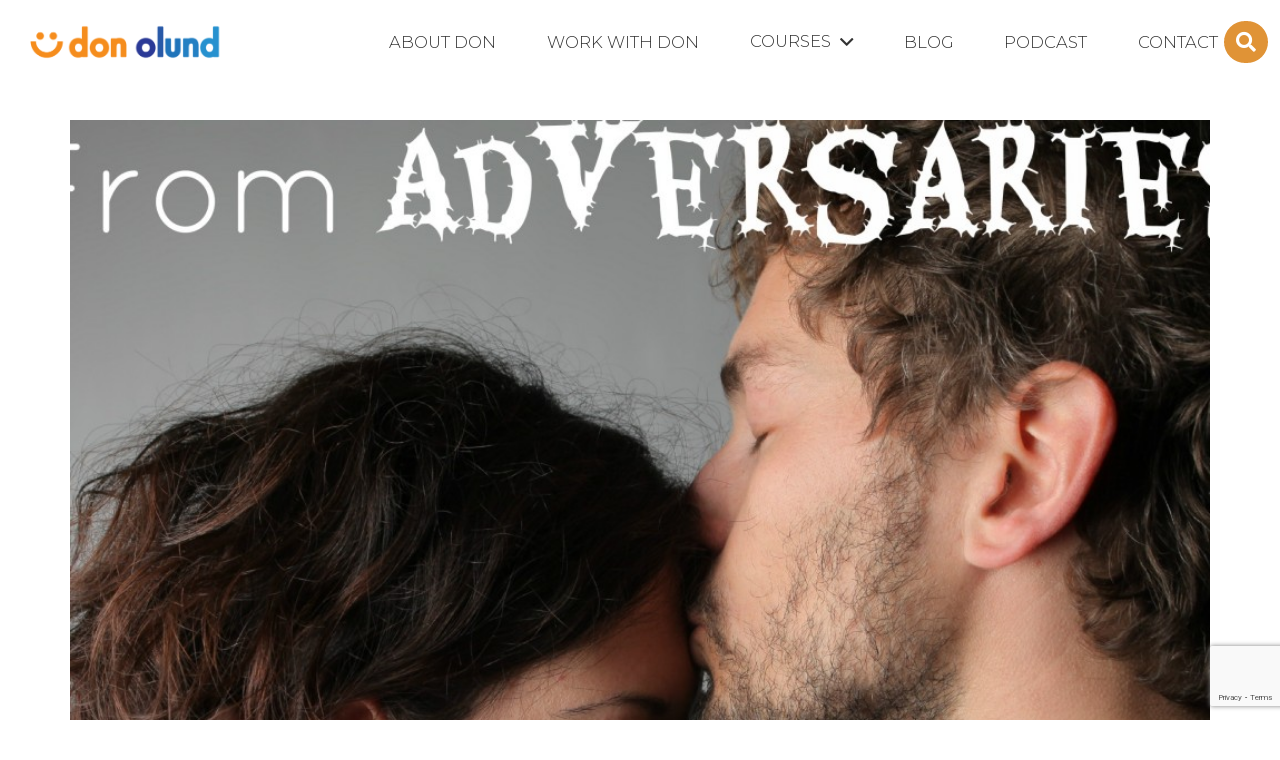

--- FILE ---
content_type: text/html; charset=utf-8
request_url: https://www.google.com/recaptcha/api2/anchor?ar=1&k=6LdkIV0UAAAAABtNVAAP99TC6f_18LiETnPK6ziX&co=aHR0cHM6Ly93d3cuZG9ub2x1bmQuY29tOjQ0Mw..&hl=en&v=PoyoqOPhxBO7pBk68S4YbpHZ&size=invisible&anchor-ms=20000&execute-ms=30000&cb=g1yixdq7yzqj
body_size: 48824
content:
<!DOCTYPE HTML><html dir="ltr" lang="en"><head><meta http-equiv="Content-Type" content="text/html; charset=UTF-8">
<meta http-equiv="X-UA-Compatible" content="IE=edge">
<title>reCAPTCHA</title>
<style type="text/css">
/* cyrillic-ext */
@font-face {
  font-family: 'Roboto';
  font-style: normal;
  font-weight: 400;
  font-stretch: 100%;
  src: url(//fonts.gstatic.com/s/roboto/v48/KFO7CnqEu92Fr1ME7kSn66aGLdTylUAMa3GUBHMdazTgWw.woff2) format('woff2');
  unicode-range: U+0460-052F, U+1C80-1C8A, U+20B4, U+2DE0-2DFF, U+A640-A69F, U+FE2E-FE2F;
}
/* cyrillic */
@font-face {
  font-family: 'Roboto';
  font-style: normal;
  font-weight: 400;
  font-stretch: 100%;
  src: url(//fonts.gstatic.com/s/roboto/v48/KFO7CnqEu92Fr1ME7kSn66aGLdTylUAMa3iUBHMdazTgWw.woff2) format('woff2');
  unicode-range: U+0301, U+0400-045F, U+0490-0491, U+04B0-04B1, U+2116;
}
/* greek-ext */
@font-face {
  font-family: 'Roboto';
  font-style: normal;
  font-weight: 400;
  font-stretch: 100%;
  src: url(//fonts.gstatic.com/s/roboto/v48/KFO7CnqEu92Fr1ME7kSn66aGLdTylUAMa3CUBHMdazTgWw.woff2) format('woff2');
  unicode-range: U+1F00-1FFF;
}
/* greek */
@font-face {
  font-family: 'Roboto';
  font-style: normal;
  font-weight: 400;
  font-stretch: 100%;
  src: url(//fonts.gstatic.com/s/roboto/v48/KFO7CnqEu92Fr1ME7kSn66aGLdTylUAMa3-UBHMdazTgWw.woff2) format('woff2');
  unicode-range: U+0370-0377, U+037A-037F, U+0384-038A, U+038C, U+038E-03A1, U+03A3-03FF;
}
/* math */
@font-face {
  font-family: 'Roboto';
  font-style: normal;
  font-weight: 400;
  font-stretch: 100%;
  src: url(//fonts.gstatic.com/s/roboto/v48/KFO7CnqEu92Fr1ME7kSn66aGLdTylUAMawCUBHMdazTgWw.woff2) format('woff2');
  unicode-range: U+0302-0303, U+0305, U+0307-0308, U+0310, U+0312, U+0315, U+031A, U+0326-0327, U+032C, U+032F-0330, U+0332-0333, U+0338, U+033A, U+0346, U+034D, U+0391-03A1, U+03A3-03A9, U+03B1-03C9, U+03D1, U+03D5-03D6, U+03F0-03F1, U+03F4-03F5, U+2016-2017, U+2034-2038, U+203C, U+2040, U+2043, U+2047, U+2050, U+2057, U+205F, U+2070-2071, U+2074-208E, U+2090-209C, U+20D0-20DC, U+20E1, U+20E5-20EF, U+2100-2112, U+2114-2115, U+2117-2121, U+2123-214F, U+2190, U+2192, U+2194-21AE, U+21B0-21E5, U+21F1-21F2, U+21F4-2211, U+2213-2214, U+2216-22FF, U+2308-230B, U+2310, U+2319, U+231C-2321, U+2336-237A, U+237C, U+2395, U+239B-23B7, U+23D0, U+23DC-23E1, U+2474-2475, U+25AF, U+25B3, U+25B7, U+25BD, U+25C1, U+25CA, U+25CC, U+25FB, U+266D-266F, U+27C0-27FF, U+2900-2AFF, U+2B0E-2B11, U+2B30-2B4C, U+2BFE, U+3030, U+FF5B, U+FF5D, U+1D400-1D7FF, U+1EE00-1EEFF;
}
/* symbols */
@font-face {
  font-family: 'Roboto';
  font-style: normal;
  font-weight: 400;
  font-stretch: 100%;
  src: url(//fonts.gstatic.com/s/roboto/v48/KFO7CnqEu92Fr1ME7kSn66aGLdTylUAMaxKUBHMdazTgWw.woff2) format('woff2');
  unicode-range: U+0001-000C, U+000E-001F, U+007F-009F, U+20DD-20E0, U+20E2-20E4, U+2150-218F, U+2190, U+2192, U+2194-2199, U+21AF, U+21E6-21F0, U+21F3, U+2218-2219, U+2299, U+22C4-22C6, U+2300-243F, U+2440-244A, U+2460-24FF, U+25A0-27BF, U+2800-28FF, U+2921-2922, U+2981, U+29BF, U+29EB, U+2B00-2BFF, U+4DC0-4DFF, U+FFF9-FFFB, U+10140-1018E, U+10190-1019C, U+101A0, U+101D0-101FD, U+102E0-102FB, U+10E60-10E7E, U+1D2C0-1D2D3, U+1D2E0-1D37F, U+1F000-1F0FF, U+1F100-1F1AD, U+1F1E6-1F1FF, U+1F30D-1F30F, U+1F315, U+1F31C, U+1F31E, U+1F320-1F32C, U+1F336, U+1F378, U+1F37D, U+1F382, U+1F393-1F39F, U+1F3A7-1F3A8, U+1F3AC-1F3AF, U+1F3C2, U+1F3C4-1F3C6, U+1F3CA-1F3CE, U+1F3D4-1F3E0, U+1F3ED, U+1F3F1-1F3F3, U+1F3F5-1F3F7, U+1F408, U+1F415, U+1F41F, U+1F426, U+1F43F, U+1F441-1F442, U+1F444, U+1F446-1F449, U+1F44C-1F44E, U+1F453, U+1F46A, U+1F47D, U+1F4A3, U+1F4B0, U+1F4B3, U+1F4B9, U+1F4BB, U+1F4BF, U+1F4C8-1F4CB, U+1F4D6, U+1F4DA, U+1F4DF, U+1F4E3-1F4E6, U+1F4EA-1F4ED, U+1F4F7, U+1F4F9-1F4FB, U+1F4FD-1F4FE, U+1F503, U+1F507-1F50B, U+1F50D, U+1F512-1F513, U+1F53E-1F54A, U+1F54F-1F5FA, U+1F610, U+1F650-1F67F, U+1F687, U+1F68D, U+1F691, U+1F694, U+1F698, U+1F6AD, U+1F6B2, U+1F6B9-1F6BA, U+1F6BC, U+1F6C6-1F6CF, U+1F6D3-1F6D7, U+1F6E0-1F6EA, U+1F6F0-1F6F3, U+1F6F7-1F6FC, U+1F700-1F7FF, U+1F800-1F80B, U+1F810-1F847, U+1F850-1F859, U+1F860-1F887, U+1F890-1F8AD, U+1F8B0-1F8BB, U+1F8C0-1F8C1, U+1F900-1F90B, U+1F93B, U+1F946, U+1F984, U+1F996, U+1F9E9, U+1FA00-1FA6F, U+1FA70-1FA7C, U+1FA80-1FA89, U+1FA8F-1FAC6, U+1FACE-1FADC, U+1FADF-1FAE9, U+1FAF0-1FAF8, U+1FB00-1FBFF;
}
/* vietnamese */
@font-face {
  font-family: 'Roboto';
  font-style: normal;
  font-weight: 400;
  font-stretch: 100%;
  src: url(//fonts.gstatic.com/s/roboto/v48/KFO7CnqEu92Fr1ME7kSn66aGLdTylUAMa3OUBHMdazTgWw.woff2) format('woff2');
  unicode-range: U+0102-0103, U+0110-0111, U+0128-0129, U+0168-0169, U+01A0-01A1, U+01AF-01B0, U+0300-0301, U+0303-0304, U+0308-0309, U+0323, U+0329, U+1EA0-1EF9, U+20AB;
}
/* latin-ext */
@font-face {
  font-family: 'Roboto';
  font-style: normal;
  font-weight: 400;
  font-stretch: 100%;
  src: url(//fonts.gstatic.com/s/roboto/v48/KFO7CnqEu92Fr1ME7kSn66aGLdTylUAMa3KUBHMdazTgWw.woff2) format('woff2');
  unicode-range: U+0100-02BA, U+02BD-02C5, U+02C7-02CC, U+02CE-02D7, U+02DD-02FF, U+0304, U+0308, U+0329, U+1D00-1DBF, U+1E00-1E9F, U+1EF2-1EFF, U+2020, U+20A0-20AB, U+20AD-20C0, U+2113, U+2C60-2C7F, U+A720-A7FF;
}
/* latin */
@font-face {
  font-family: 'Roboto';
  font-style: normal;
  font-weight: 400;
  font-stretch: 100%;
  src: url(//fonts.gstatic.com/s/roboto/v48/KFO7CnqEu92Fr1ME7kSn66aGLdTylUAMa3yUBHMdazQ.woff2) format('woff2');
  unicode-range: U+0000-00FF, U+0131, U+0152-0153, U+02BB-02BC, U+02C6, U+02DA, U+02DC, U+0304, U+0308, U+0329, U+2000-206F, U+20AC, U+2122, U+2191, U+2193, U+2212, U+2215, U+FEFF, U+FFFD;
}
/* cyrillic-ext */
@font-face {
  font-family: 'Roboto';
  font-style: normal;
  font-weight: 500;
  font-stretch: 100%;
  src: url(//fonts.gstatic.com/s/roboto/v48/KFO7CnqEu92Fr1ME7kSn66aGLdTylUAMa3GUBHMdazTgWw.woff2) format('woff2');
  unicode-range: U+0460-052F, U+1C80-1C8A, U+20B4, U+2DE0-2DFF, U+A640-A69F, U+FE2E-FE2F;
}
/* cyrillic */
@font-face {
  font-family: 'Roboto';
  font-style: normal;
  font-weight: 500;
  font-stretch: 100%;
  src: url(//fonts.gstatic.com/s/roboto/v48/KFO7CnqEu92Fr1ME7kSn66aGLdTylUAMa3iUBHMdazTgWw.woff2) format('woff2');
  unicode-range: U+0301, U+0400-045F, U+0490-0491, U+04B0-04B1, U+2116;
}
/* greek-ext */
@font-face {
  font-family: 'Roboto';
  font-style: normal;
  font-weight: 500;
  font-stretch: 100%;
  src: url(//fonts.gstatic.com/s/roboto/v48/KFO7CnqEu92Fr1ME7kSn66aGLdTylUAMa3CUBHMdazTgWw.woff2) format('woff2');
  unicode-range: U+1F00-1FFF;
}
/* greek */
@font-face {
  font-family: 'Roboto';
  font-style: normal;
  font-weight: 500;
  font-stretch: 100%;
  src: url(//fonts.gstatic.com/s/roboto/v48/KFO7CnqEu92Fr1ME7kSn66aGLdTylUAMa3-UBHMdazTgWw.woff2) format('woff2');
  unicode-range: U+0370-0377, U+037A-037F, U+0384-038A, U+038C, U+038E-03A1, U+03A3-03FF;
}
/* math */
@font-face {
  font-family: 'Roboto';
  font-style: normal;
  font-weight: 500;
  font-stretch: 100%;
  src: url(//fonts.gstatic.com/s/roboto/v48/KFO7CnqEu92Fr1ME7kSn66aGLdTylUAMawCUBHMdazTgWw.woff2) format('woff2');
  unicode-range: U+0302-0303, U+0305, U+0307-0308, U+0310, U+0312, U+0315, U+031A, U+0326-0327, U+032C, U+032F-0330, U+0332-0333, U+0338, U+033A, U+0346, U+034D, U+0391-03A1, U+03A3-03A9, U+03B1-03C9, U+03D1, U+03D5-03D6, U+03F0-03F1, U+03F4-03F5, U+2016-2017, U+2034-2038, U+203C, U+2040, U+2043, U+2047, U+2050, U+2057, U+205F, U+2070-2071, U+2074-208E, U+2090-209C, U+20D0-20DC, U+20E1, U+20E5-20EF, U+2100-2112, U+2114-2115, U+2117-2121, U+2123-214F, U+2190, U+2192, U+2194-21AE, U+21B0-21E5, U+21F1-21F2, U+21F4-2211, U+2213-2214, U+2216-22FF, U+2308-230B, U+2310, U+2319, U+231C-2321, U+2336-237A, U+237C, U+2395, U+239B-23B7, U+23D0, U+23DC-23E1, U+2474-2475, U+25AF, U+25B3, U+25B7, U+25BD, U+25C1, U+25CA, U+25CC, U+25FB, U+266D-266F, U+27C0-27FF, U+2900-2AFF, U+2B0E-2B11, U+2B30-2B4C, U+2BFE, U+3030, U+FF5B, U+FF5D, U+1D400-1D7FF, U+1EE00-1EEFF;
}
/* symbols */
@font-face {
  font-family: 'Roboto';
  font-style: normal;
  font-weight: 500;
  font-stretch: 100%;
  src: url(//fonts.gstatic.com/s/roboto/v48/KFO7CnqEu92Fr1ME7kSn66aGLdTylUAMaxKUBHMdazTgWw.woff2) format('woff2');
  unicode-range: U+0001-000C, U+000E-001F, U+007F-009F, U+20DD-20E0, U+20E2-20E4, U+2150-218F, U+2190, U+2192, U+2194-2199, U+21AF, U+21E6-21F0, U+21F3, U+2218-2219, U+2299, U+22C4-22C6, U+2300-243F, U+2440-244A, U+2460-24FF, U+25A0-27BF, U+2800-28FF, U+2921-2922, U+2981, U+29BF, U+29EB, U+2B00-2BFF, U+4DC0-4DFF, U+FFF9-FFFB, U+10140-1018E, U+10190-1019C, U+101A0, U+101D0-101FD, U+102E0-102FB, U+10E60-10E7E, U+1D2C0-1D2D3, U+1D2E0-1D37F, U+1F000-1F0FF, U+1F100-1F1AD, U+1F1E6-1F1FF, U+1F30D-1F30F, U+1F315, U+1F31C, U+1F31E, U+1F320-1F32C, U+1F336, U+1F378, U+1F37D, U+1F382, U+1F393-1F39F, U+1F3A7-1F3A8, U+1F3AC-1F3AF, U+1F3C2, U+1F3C4-1F3C6, U+1F3CA-1F3CE, U+1F3D4-1F3E0, U+1F3ED, U+1F3F1-1F3F3, U+1F3F5-1F3F7, U+1F408, U+1F415, U+1F41F, U+1F426, U+1F43F, U+1F441-1F442, U+1F444, U+1F446-1F449, U+1F44C-1F44E, U+1F453, U+1F46A, U+1F47D, U+1F4A3, U+1F4B0, U+1F4B3, U+1F4B9, U+1F4BB, U+1F4BF, U+1F4C8-1F4CB, U+1F4D6, U+1F4DA, U+1F4DF, U+1F4E3-1F4E6, U+1F4EA-1F4ED, U+1F4F7, U+1F4F9-1F4FB, U+1F4FD-1F4FE, U+1F503, U+1F507-1F50B, U+1F50D, U+1F512-1F513, U+1F53E-1F54A, U+1F54F-1F5FA, U+1F610, U+1F650-1F67F, U+1F687, U+1F68D, U+1F691, U+1F694, U+1F698, U+1F6AD, U+1F6B2, U+1F6B9-1F6BA, U+1F6BC, U+1F6C6-1F6CF, U+1F6D3-1F6D7, U+1F6E0-1F6EA, U+1F6F0-1F6F3, U+1F6F7-1F6FC, U+1F700-1F7FF, U+1F800-1F80B, U+1F810-1F847, U+1F850-1F859, U+1F860-1F887, U+1F890-1F8AD, U+1F8B0-1F8BB, U+1F8C0-1F8C1, U+1F900-1F90B, U+1F93B, U+1F946, U+1F984, U+1F996, U+1F9E9, U+1FA00-1FA6F, U+1FA70-1FA7C, U+1FA80-1FA89, U+1FA8F-1FAC6, U+1FACE-1FADC, U+1FADF-1FAE9, U+1FAF0-1FAF8, U+1FB00-1FBFF;
}
/* vietnamese */
@font-face {
  font-family: 'Roboto';
  font-style: normal;
  font-weight: 500;
  font-stretch: 100%;
  src: url(//fonts.gstatic.com/s/roboto/v48/KFO7CnqEu92Fr1ME7kSn66aGLdTylUAMa3OUBHMdazTgWw.woff2) format('woff2');
  unicode-range: U+0102-0103, U+0110-0111, U+0128-0129, U+0168-0169, U+01A0-01A1, U+01AF-01B0, U+0300-0301, U+0303-0304, U+0308-0309, U+0323, U+0329, U+1EA0-1EF9, U+20AB;
}
/* latin-ext */
@font-face {
  font-family: 'Roboto';
  font-style: normal;
  font-weight: 500;
  font-stretch: 100%;
  src: url(//fonts.gstatic.com/s/roboto/v48/KFO7CnqEu92Fr1ME7kSn66aGLdTylUAMa3KUBHMdazTgWw.woff2) format('woff2');
  unicode-range: U+0100-02BA, U+02BD-02C5, U+02C7-02CC, U+02CE-02D7, U+02DD-02FF, U+0304, U+0308, U+0329, U+1D00-1DBF, U+1E00-1E9F, U+1EF2-1EFF, U+2020, U+20A0-20AB, U+20AD-20C0, U+2113, U+2C60-2C7F, U+A720-A7FF;
}
/* latin */
@font-face {
  font-family: 'Roboto';
  font-style: normal;
  font-weight: 500;
  font-stretch: 100%;
  src: url(//fonts.gstatic.com/s/roboto/v48/KFO7CnqEu92Fr1ME7kSn66aGLdTylUAMa3yUBHMdazQ.woff2) format('woff2');
  unicode-range: U+0000-00FF, U+0131, U+0152-0153, U+02BB-02BC, U+02C6, U+02DA, U+02DC, U+0304, U+0308, U+0329, U+2000-206F, U+20AC, U+2122, U+2191, U+2193, U+2212, U+2215, U+FEFF, U+FFFD;
}
/* cyrillic-ext */
@font-face {
  font-family: 'Roboto';
  font-style: normal;
  font-weight: 900;
  font-stretch: 100%;
  src: url(//fonts.gstatic.com/s/roboto/v48/KFO7CnqEu92Fr1ME7kSn66aGLdTylUAMa3GUBHMdazTgWw.woff2) format('woff2');
  unicode-range: U+0460-052F, U+1C80-1C8A, U+20B4, U+2DE0-2DFF, U+A640-A69F, U+FE2E-FE2F;
}
/* cyrillic */
@font-face {
  font-family: 'Roboto';
  font-style: normal;
  font-weight: 900;
  font-stretch: 100%;
  src: url(//fonts.gstatic.com/s/roboto/v48/KFO7CnqEu92Fr1ME7kSn66aGLdTylUAMa3iUBHMdazTgWw.woff2) format('woff2');
  unicode-range: U+0301, U+0400-045F, U+0490-0491, U+04B0-04B1, U+2116;
}
/* greek-ext */
@font-face {
  font-family: 'Roboto';
  font-style: normal;
  font-weight: 900;
  font-stretch: 100%;
  src: url(//fonts.gstatic.com/s/roboto/v48/KFO7CnqEu92Fr1ME7kSn66aGLdTylUAMa3CUBHMdazTgWw.woff2) format('woff2');
  unicode-range: U+1F00-1FFF;
}
/* greek */
@font-face {
  font-family: 'Roboto';
  font-style: normal;
  font-weight: 900;
  font-stretch: 100%;
  src: url(//fonts.gstatic.com/s/roboto/v48/KFO7CnqEu92Fr1ME7kSn66aGLdTylUAMa3-UBHMdazTgWw.woff2) format('woff2');
  unicode-range: U+0370-0377, U+037A-037F, U+0384-038A, U+038C, U+038E-03A1, U+03A3-03FF;
}
/* math */
@font-face {
  font-family: 'Roboto';
  font-style: normal;
  font-weight: 900;
  font-stretch: 100%;
  src: url(//fonts.gstatic.com/s/roboto/v48/KFO7CnqEu92Fr1ME7kSn66aGLdTylUAMawCUBHMdazTgWw.woff2) format('woff2');
  unicode-range: U+0302-0303, U+0305, U+0307-0308, U+0310, U+0312, U+0315, U+031A, U+0326-0327, U+032C, U+032F-0330, U+0332-0333, U+0338, U+033A, U+0346, U+034D, U+0391-03A1, U+03A3-03A9, U+03B1-03C9, U+03D1, U+03D5-03D6, U+03F0-03F1, U+03F4-03F5, U+2016-2017, U+2034-2038, U+203C, U+2040, U+2043, U+2047, U+2050, U+2057, U+205F, U+2070-2071, U+2074-208E, U+2090-209C, U+20D0-20DC, U+20E1, U+20E5-20EF, U+2100-2112, U+2114-2115, U+2117-2121, U+2123-214F, U+2190, U+2192, U+2194-21AE, U+21B0-21E5, U+21F1-21F2, U+21F4-2211, U+2213-2214, U+2216-22FF, U+2308-230B, U+2310, U+2319, U+231C-2321, U+2336-237A, U+237C, U+2395, U+239B-23B7, U+23D0, U+23DC-23E1, U+2474-2475, U+25AF, U+25B3, U+25B7, U+25BD, U+25C1, U+25CA, U+25CC, U+25FB, U+266D-266F, U+27C0-27FF, U+2900-2AFF, U+2B0E-2B11, U+2B30-2B4C, U+2BFE, U+3030, U+FF5B, U+FF5D, U+1D400-1D7FF, U+1EE00-1EEFF;
}
/* symbols */
@font-face {
  font-family: 'Roboto';
  font-style: normal;
  font-weight: 900;
  font-stretch: 100%;
  src: url(//fonts.gstatic.com/s/roboto/v48/KFO7CnqEu92Fr1ME7kSn66aGLdTylUAMaxKUBHMdazTgWw.woff2) format('woff2');
  unicode-range: U+0001-000C, U+000E-001F, U+007F-009F, U+20DD-20E0, U+20E2-20E4, U+2150-218F, U+2190, U+2192, U+2194-2199, U+21AF, U+21E6-21F0, U+21F3, U+2218-2219, U+2299, U+22C4-22C6, U+2300-243F, U+2440-244A, U+2460-24FF, U+25A0-27BF, U+2800-28FF, U+2921-2922, U+2981, U+29BF, U+29EB, U+2B00-2BFF, U+4DC0-4DFF, U+FFF9-FFFB, U+10140-1018E, U+10190-1019C, U+101A0, U+101D0-101FD, U+102E0-102FB, U+10E60-10E7E, U+1D2C0-1D2D3, U+1D2E0-1D37F, U+1F000-1F0FF, U+1F100-1F1AD, U+1F1E6-1F1FF, U+1F30D-1F30F, U+1F315, U+1F31C, U+1F31E, U+1F320-1F32C, U+1F336, U+1F378, U+1F37D, U+1F382, U+1F393-1F39F, U+1F3A7-1F3A8, U+1F3AC-1F3AF, U+1F3C2, U+1F3C4-1F3C6, U+1F3CA-1F3CE, U+1F3D4-1F3E0, U+1F3ED, U+1F3F1-1F3F3, U+1F3F5-1F3F7, U+1F408, U+1F415, U+1F41F, U+1F426, U+1F43F, U+1F441-1F442, U+1F444, U+1F446-1F449, U+1F44C-1F44E, U+1F453, U+1F46A, U+1F47D, U+1F4A3, U+1F4B0, U+1F4B3, U+1F4B9, U+1F4BB, U+1F4BF, U+1F4C8-1F4CB, U+1F4D6, U+1F4DA, U+1F4DF, U+1F4E3-1F4E6, U+1F4EA-1F4ED, U+1F4F7, U+1F4F9-1F4FB, U+1F4FD-1F4FE, U+1F503, U+1F507-1F50B, U+1F50D, U+1F512-1F513, U+1F53E-1F54A, U+1F54F-1F5FA, U+1F610, U+1F650-1F67F, U+1F687, U+1F68D, U+1F691, U+1F694, U+1F698, U+1F6AD, U+1F6B2, U+1F6B9-1F6BA, U+1F6BC, U+1F6C6-1F6CF, U+1F6D3-1F6D7, U+1F6E0-1F6EA, U+1F6F0-1F6F3, U+1F6F7-1F6FC, U+1F700-1F7FF, U+1F800-1F80B, U+1F810-1F847, U+1F850-1F859, U+1F860-1F887, U+1F890-1F8AD, U+1F8B0-1F8BB, U+1F8C0-1F8C1, U+1F900-1F90B, U+1F93B, U+1F946, U+1F984, U+1F996, U+1F9E9, U+1FA00-1FA6F, U+1FA70-1FA7C, U+1FA80-1FA89, U+1FA8F-1FAC6, U+1FACE-1FADC, U+1FADF-1FAE9, U+1FAF0-1FAF8, U+1FB00-1FBFF;
}
/* vietnamese */
@font-face {
  font-family: 'Roboto';
  font-style: normal;
  font-weight: 900;
  font-stretch: 100%;
  src: url(//fonts.gstatic.com/s/roboto/v48/KFO7CnqEu92Fr1ME7kSn66aGLdTylUAMa3OUBHMdazTgWw.woff2) format('woff2');
  unicode-range: U+0102-0103, U+0110-0111, U+0128-0129, U+0168-0169, U+01A0-01A1, U+01AF-01B0, U+0300-0301, U+0303-0304, U+0308-0309, U+0323, U+0329, U+1EA0-1EF9, U+20AB;
}
/* latin-ext */
@font-face {
  font-family: 'Roboto';
  font-style: normal;
  font-weight: 900;
  font-stretch: 100%;
  src: url(//fonts.gstatic.com/s/roboto/v48/KFO7CnqEu92Fr1ME7kSn66aGLdTylUAMa3KUBHMdazTgWw.woff2) format('woff2');
  unicode-range: U+0100-02BA, U+02BD-02C5, U+02C7-02CC, U+02CE-02D7, U+02DD-02FF, U+0304, U+0308, U+0329, U+1D00-1DBF, U+1E00-1E9F, U+1EF2-1EFF, U+2020, U+20A0-20AB, U+20AD-20C0, U+2113, U+2C60-2C7F, U+A720-A7FF;
}
/* latin */
@font-face {
  font-family: 'Roboto';
  font-style: normal;
  font-weight: 900;
  font-stretch: 100%;
  src: url(//fonts.gstatic.com/s/roboto/v48/KFO7CnqEu92Fr1ME7kSn66aGLdTylUAMa3yUBHMdazQ.woff2) format('woff2');
  unicode-range: U+0000-00FF, U+0131, U+0152-0153, U+02BB-02BC, U+02C6, U+02DA, U+02DC, U+0304, U+0308, U+0329, U+2000-206F, U+20AC, U+2122, U+2191, U+2193, U+2212, U+2215, U+FEFF, U+FFFD;
}

</style>
<link rel="stylesheet" type="text/css" href="https://www.gstatic.com/recaptcha/releases/PoyoqOPhxBO7pBk68S4YbpHZ/styles__ltr.css">
<script nonce="W7qkzrbAwcAN4xAuCv_H6A" type="text/javascript">window['__recaptcha_api'] = 'https://www.google.com/recaptcha/api2/';</script>
<script type="text/javascript" src="https://www.gstatic.com/recaptcha/releases/PoyoqOPhxBO7pBk68S4YbpHZ/recaptcha__en.js" nonce="W7qkzrbAwcAN4xAuCv_H6A">
      
    </script></head>
<body><div id="rc-anchor-alert" class="rc-anchor-alert"></div>
<input type="hidden" id="recaptcha-token" value="[base64]">
<script type="text/javascript" nonce="W7qkzrbAwcAN4xAuCv_H6A">
      recaptcha.anchor.Main.init("[\x22ainput\x22,[\x22bgdata\x22,\x22\x22,\[base64]/[base64]/MjU1Ong/[base64]/[base64]/[base64]/[base64]/[base64]/[base64]/[base64]/[base64]/[base64]/[base64]/[base64]/[base64]/[base64]/[base64]/[base64]\\u003d\x22,\[base64]\\u003d\x22,\x22w7swLwAWw7TDoVrCiETDscO8w5Qtf3PCjjx2w5nClGbDpMKhTsKTYsKldRTCmcKIbl3DmV4+WcKtXcOIw70hw4tmGjF3wqx1w689QMO4D8KpwoVCCsO9w7bCjMK9LStOw75lw6bDlDN3w5/Dm8K0HQnDqsKGw442LcOtHMKEwqfDlcOeJMOYVSxnwoQoLsO8RMKqw5rDli59wohUCyZJwp7DrcKHIsOdwpwYw5TDicOjwp/Cix5mL8KgfMOFPhHDgkvCrsOAwprDs8Klwr7DrMOmGH5/wp5nRCFUWsOpdhzChcO1c8K+UsKLw4XCkHLDiSIYwoZ0w7xCwrzDuUVoDsOewojDi0tIw7JJAMK6wrzCnsOgw6Z0KsKmNDtUwrvDqcKld8K/fMK0O8Kywo0Ew7DDi3YFw45oABUww5fDu8OKwobChmZ3b8OEw6LDjsKHfsOBO8OkRzQ0w65Vw5bCrsKCw5bCkMOSPcOowpN+wo4QS8OzwqDClVlyYsOAEMOLwrl+BVbDqk3DqW3Dp1DDoMKYw6Rgw6fDi8Osw61bNTfCvyrDnwtzw5o5W3vCnmvCvcKlw4BzLEYhw6/CmcK3w4nCjMK6Dik5w74Vwo9uASFYacK8SBbDg8ORw6/Ct8KxwqbDksOVwo7CgSvCnsOdLjLCrS4XBkd7wrHDlcOUH8K8GMKhIFvDsMKCw7ElWMKuHnVrWcK+ZcKnQD3Cl3DDjsOjwpvDncO9bMOwwp7DvMKIw7DDh0IEw4Ydw7YhLW44QwRZwrXDu0TCgHLCtBzDvD/Dk2fDrCXDucOAw4IPJVjCgWJuBsOmwpchwozDqcK/[base64]/NMK8w7UVwpRjQho7b8KUw64JbcOmw6jDhcOMw7UJFivCt8OtNMOzwqzDiU3DhDo4wqskwrRNwqQhJ8OXQ8Kiw7oZan/Dp07Cn2rClcOAbyducDEDw7vDn1N6IcKJwp5EwrY/woHDjk/DicOyM8KKecKxO8OQwq8zwpgJU18GPGFrwoEYw40lw6M3SB/[base64]/wp9mTG3Cs8KmGmQVwqolJw4cMXoRw7zCosOOwqNRwqjDgsOLNcOUAsK5LSHCjsK3FMO6L8ORw6ZICQ7Cg8OdNsOvPMKowq5HGCZ7woXDtHQDTMOkwqHDoMKzwqJHwrrCtRxYLwZVIsKKKsK2w7URwqdrQsKfbGFEwrHCpF/DnizCj8KWw5HCu8K4w4c7w5RoPcOow4TCt8K9QELCsQBxwp/DjmdowqoaeMOMeMKEeS89wrNoRMOIwrDCqMKvFMO+P8K9wrRiaVvCtsOBPcKjfMKrMDIGwpVew7gFRsO5wprChsK0wr1ZIsOCajlaw4dIw5PCsE/Cr8OBw6Iowq3Ds8KyI8K6CcKHbhJjwo1UKSPDsMKVHhRAw7nCvsKTSsOzIAvClHXCug4CTMKtEsOgTMOlVMKPXcOLYcKhw77ClSDDp17DgsKpUkXCuXnCnsK1e8KVwqvDk8OYw59vw7LCplMbHmjCr8Kew5jDgy/DncKzwok8JcOjD8ONFsKFw741w4TDiGjDr1nCvXPDow7DhA/[base64]/CiXTDisOCBkttwq3Dm8OMw7hMBwVowp3DlVLDusK/VxHClsO4w7TClsK0wrvCpMKlwp0rwonCiW3CowvCuHDDvcKENjzDscKPL8OYdcOTBHp6w5rCvmPDkCEew6rCtMOUwqNTLcKeKQZhIsKZw78IwpXCs8O7O8KDUDp1woXDtUvDjXgdAgLDv8KYwrtww5h/wpHCjFvCpsOPWcOgwpghOMO/CsKCw67Dm0QZAsOxZm7CgV7Dih86ZsOsw4DDj00HXsKlwox4A8OdRDvCnsKOEMK4ZsOcOR7CrsOBLcOqNX0uVjfDrMK4PsKJwrFOMHB0w6UdWcOjw4/Dm8OsKsKhwrlAdX/Dh0rClXN0N8KDAcODw6PDlgnDkMKLKcOmDlrCvcO9BR4xIiPDmTTCkMOvwrbDmiTDkh9Sw457IhMJFANgf8Otw7LDii/ChmbDr8KDw4VrwphXwrpdfMKDR8K1w7xPHWIjSF/Dkmw3WMOXwrRlwrnChsOddMK+w5jDhMOlwr3CusONDMK/[base64]/CoMKuw5vDnsOGwoTDnHRGQFpla8KUOm94wrplc8Omwpw7KXNWw6TCpwA8Hj91w7rDrcOwHcKjw6BLw58ow74/wqXDv39kIi9oJTtHIWnCv8KwfBQIC37DiULDvQXDiMO4LX1pYRI2ZMKCwqPDiWVQJDRow47DusOCHsOzw4YmR8OJHgE/F1LCoMKgLXLCqTR7VcKIwqTCk8O8PsKiWsOVIy3CscOAw53Dn2LDu0o6F8O+w7rDksKMw7V9w5VZw4LCj0HDji9OBMOUwoHClMKILyRgdcKxw71IwqTDoArCosKmVxkZw5c/wpdUQ8KYVT8SZcOXYsOgw6HCuC1BwpthwovDjEoZwqohw4LDu8KzasOSw7jCrhY/wrdXGG0vwq/Dv8Kpw6rCjsKcXgvDgWTCisKaVyI4dlHDo8KDZsO2DxFmHDgsL1HDk8O/[base64]/DnMKbw4fCv8KvwrNzwpPCgMKlHMObDMKYXEfCk8KywpNowrRSwognRF7DoS/[base64]/w4slw4vDmgzCoAbDlQJzw6QTwrrDjcKswpEXc0HDpcOFwpXDklZww5zDicK6L8Ksw6TDrDfDjMOGworDsMKwwqLClMKDw6jDmVbCj8Oqw6FhOyRtwoTDoMKUw6/DlhJmMDLCpEtRQ8K7KMOSw6zDk8OpwoN0wqRRM8O5KAjCiHrCt0fClcOXZ8Ogw7NkI8OEXcOhwqPCusOIM8OkfsKAw7DCj0UeDsKZcRTCjETCtVTDuEJuw7EPH0jDkcKJwonCssK7fcKkPsKSX8KTbsKlElNjw6g6BEovw5nDvcO/Dw3CsMO5TMOPw5R0wpkxBsO1wq7DvMKRHcOlIDjDjMKtCwdNakvDvGU8w71Fw6TDrMKZPcKwTMKPw45OwqQJX1ZJHQvDgcOkwprDqcKDWEFHOsOaGCYHw4B1GWxGGMORHcO0LhPDtyHChDB/wqjCuXTCllzCsGcow5hQaG0HDMK8csKaGTV/DmFcOsODwp/DjRPDrMO/w5TChHjCt8Opwo92BCXCusK6DMO2emxywopZw43DhsOZwpXCjsKgwqAPDcOhwqB4TcOZYnk6QjPCslPCrWfDmsKjworDsMKmwr7CiwIeKcOyWynDlsKpwqIpN0PDr2DDl0DDk8K/wo7DjsOTw754BE3DoiHDtR9FFMKbw7zDmwHCgU7CiU9TBsOWwqomBCYoFcOrwoICw5rDs8OVw5d0w6XDhAUgw73CkRLCp8KHwo56W2XCsivDmljCvy3DpMOhwoYPwrnCkiNwD8KiTQbDtBNvMzjCrmnDlcOqw73CtMOtwo7Dui/CtAATQ8OIwpXCj8KyRMK+w7tgwqrDisKfw611wrIVw7R+AcOTwpxBfMO3wr8yw6g1fMKpw4k0w5rDlhECwrDCvcKuKirCrDpkLR/CnsO2PcKNw4fCr8KYwpARAkHDh8Olw4LCmcKOUMKWClDCmV1Kw5Fsw73CrcKdw5TDp8KABMOqwr1qw6Ukw5XDvMKaOxlnYE4GwoBowoJewqTCt8Ofw7vDtyzDmEjDlsKROCHClMK/RMOUXsKdQMKhOjbDvMOYwqw8wprCgnRQFyPCqMKbw7s0DMKkbUnCvizDglcJwrdMYi5xwrQUJcOqFGPCrCfDkcOgwrNRwp0gw5zCg0/DrsKIwpElwrQWwoB2wqZwZh3CgMK9wqw6HsK1BcOjw5pfZF8rFkUFXMKZw5tgw63DoXgowqfDjn4RUcK8A8KJLcKjdsOuwrFwTMO/wpkUwp3DunldwogqO8KOwqYOMCdiwqoRPk7DqTVow5pVdsOPw7DCk8OFFXNcwrllOQXCmi7Dt8KJw7gKwod6w5bDgQHDlsKTwpDDh8OobAAew7jCvxjCuMOkQjHDrsOVP8KtwqTCgzjCl8OECMOpZFzDm3VuwojDs8KIEsO/wqfCtsOVw4fDnjsww6vCqxEUwp9QwoVEwqDCsMOyIELDkEt7b29UViVLbsOWwqMNW8OJw7xBw4HDhMKtJMOHwo1uGQ0Xw4ZiZjV3w5tvF8KPIFoqwpXDqcKdwo0ebsOXZMO4w6HCoMKNw7dxwqrDkMKFAMKmwpXDlWjCgndNDsODbwjChXjCm2wLbFTDp8K9woULw6B/dMOGZwbDmMOlwprDm8OzH1XDp8OMwotxwqh1MnNtHMO9XyZjwqLCjcKvTi4URmEfLcOES8OQNF/[base64]/CvGfDhsK/w6tcGkvDusKtwrTDocOCwrfCq8KOw6BVfsOAJzoSw4rCk8OwbVbClWV0NsKKL2PCpcKiwqJ2TsO6w7o7woPDkcKoK0sowp3CusO6MWI/w7HDhirCkUzDo8O/[base64]/w4fDm8KRwrXCqnYfwr0LL8O1wpBfw6omwonCkj7Ck8KDSjjDtcO/MVrCnMOvKGIlLMOMYsKFwrTCicOjw5vDhGQ5D0/Dh8KJw6B8wpnDvRnCssOrw5PCpMOowrUHwqXDkMKEfz3DjFxeDCbDlS1Cw6cFNkvDnybCrcKqfBLDusKDw5QgHCAIXsOndsOKwozDksOMwp3CqHNeQHLCpsKjPcKRwpIEVmTDnMOHwobDtRBoeA3DrMOcBMKEwpHClnF9wrVGw57Ch8OvdsOBw7zChFrCjDwAw6/CmDNMwpPChMKqwrvCksKWYcObwoDCp1HCo1LCoWB6w5jDiVHCkMKSWFYbRMOiw7DDlDt/FT3DnMOHAsKSw7zDqXHDh8K2LMOeJz94D8OFCsOmbgxvWMOWB8ONwobClsKmw5bCvyh1wr4Hw4DDjMOKP8KOVMKHTMO2GcO5J8K6w47DoUXCrjfDq3xCecKQwobCs8O/wrnDuMK2QsKewrjDm3VmMx7CuHrDnQFCXsKpw5zDuHfDsjwDS8Obwrlnw6BuQC/Ds00vSMKNwpvClsOjw4BdK8KeBMKDwqh6wpgBwrDDjcKbw44uQ1TCp8KtwpUWwr5GFcO9ZsKdw7/DuwMDV8OEC8KGw7bDmsO5bBBvw5HDqV7DqTfCuQxjPXMzTQDCnsKsRAEFwrLDs2HDgVXDq8KdwqbDr8O3eGrCrFbCqWJkEUXCjV/Dhz3CjMOSSgjDu8KtwrnDnkRTw6Nnw4DCtE/ClcKSFMOHw7zDnMOew77ChzFswrnDvzlhwofCrsOGwqrDh1oowpLDsC3DvMKPcMKswqXCu2cjwopDSV/Cn8K/woADwoBhV2Aiw6/Dll5swpJ8w5rDpTJ0NB47wqYUwq3CryAzw6duw4HDiHrDo8OuFcOwwp7DssKMQ8O3w6sEZsKhwqcLwrk9w7fDmMOrA3Z6w6jCvcKGwplOw6HDvC7DkcKNSynDhh8ywo/[base64]/CkAHCu8K9NsOQAMOkN0XCnVkyJ8Kiw7/CscObwp5Xw7TCp8K4JcOOAFhLP8KLDARlXn7CtcKTw7gLwrTCsiDDusKbPcKMw6EBbMKZw6PCosK6RAXDuEDChcK8SMOSw6HCqwHChAYYA8OTOcOIw4TCtmHDu8OEwo/CnsKGw5hVPDDDhcOfHDd+ccO/wrMXwqQ7wq/CoF53wro7wpjDuwQqY3QfBiLCvcOtfMKwfQINwqJnb8OOwpMAZcKGwoMaw7XDp1IEZsKkGm12IcObbVTCiFbCu8O/[base64]/DvsO2FBxAw7UjT8Oswo3Dq2fDkU3Cg8O1RWjDscO+w63DmMKtQ0TCqsOlwoMoZXLCh8KZwrJ2wqbClltTeHrDgwLCksOMUyLCpsKFIX0rIcO5D8OZJMOlw5Qcwq/CkW17e8KTEcOuXMK1QMOsBh3ClEDDuW7DgMKPJMOkD8K2w78/b8KCaMOHwoAhwoZlBlUKQsOedjLDlMOjwpHDjMKrw43DpsOAEsKEMMOsc8OAOsOLwpddwp3ClBjCu2luakTCr8KQamDDpy5YV2zDkzAawoUPKcKYU0zCgTlkwqIawpHCuxzDkcO6w7d/wqgSw58CSifDv8ORwoh2WlkDw4TCoyzDocOHFsOqWMK7wpTDkwl+JlBvLyvCoGDDsB7DpEjDulgTYBc/d8K0IDPCnj3CtGfDu8KZw7vDtMOmDMKLwpoWMMOoHcObwo/[base64]/[base64]/CrcKzwpDCicO6w7DDr8OoAsK2AcKnw7zCu3TCqsK6w4gPRkZGw53DpcOsK8KKIcKER8OswrAzSB0cZQcfRQDDlFLCmxHCl8OdwrfCmmjDmMKKdMKLYsOqExUDw6UORgw1wqAWw6rCr8OjwplwTwbDuMOnwp3ClUTDtsOgwoFBesOmwo5uCcOndD/CvSl5wqxnQH/DuTjCjw/CvsOvAcKgC2/CvsOuwrHDlRVTw4fCiMO7wrnCuMO4esO3KU1VS8Kkw7ttJjfCvGjCvF/[base64]/Cm0zDl8OJwpglwrB6HC9OwrnCnh1kRQpqRMOUwpzDohHDj8OVJsOqIyNZclbCvUDCnsOMw7/CjD7Cj8O1NsO+w6Ykw4/[base64]/wpjCl2TDsMKZQcONw63DsCoyaS3DnQt2YlXCvEp8w6MSYsOCwqNMY8KfwpQMwqI+FcOlJMKYw6HCvMKvw4kQBlvCk1HDhHMOBgE/[base64]/[base64]/CgcO2wrXCqMOgwo7CrcOYSCZ2w4R5dMKtCGjDgMKaW3vDg3kzasKxNsKmVMKkwp5Lw7whwpluw75FQgIPcDDCv1wTwp3DrsO+fC/CiVjDj8Oew41FwprDnl/DlMOdEMKBHRMQXcOiS8KvAA7DtmfDoExhTcK7w5bDh8Kmwq/DjzLDlsO6w7HDp0LCrjN9w7B4w4YUwrNzw6/[base64]/CsgtKw5rCkU8jwr3ChG87KjUWS1l8QDkVw503TMOsZMK3UQPDuUDCo8KKw5c8TijDlmo/wqvCusKhwrPDmcKpw5HDmMO9w7U4w7PChyrCs8KPUsOjwq8zw41Tw4dDHcOVaXHDu1ZWw7zCtcK3D1zDuER4wp5WO8OAw6rDhxHCksKCdALDicK7RyLDucOuITvCvxbDj1sMMcKnw5kmw5LDri/CjMK2wqzDocKNa8OGwpU2woDDtcORw4Jbw73Cm8K+UMOHw4Q6RsO5cCxRw5HCvcO6woYDEyrDpGHCoxYJJzoZw6PDhsOSwoHCmsOvXcOQw5HCiWs0LMO/woRowrLDncKtABDDvcOUw7jDmnYhwrLCoxZpwr8BD8Kfw4obG8OfYsKcAcOoAsOvwpzDkzPCjsK0D2pALEbDr8OCVcORNFATeDMkw6Zpwq5eVMOCw7AdcjNfAcOIBcO4w5DDpTHCgMO3w6bCrAXDiGrDv8KrCcKrwplsWsKARsK2QjjDsMOjwrPDjVhdwp/[base64]/[base64]/DqkzDuihGw5clFMOxwoJ3w7NlDsOCc1MtUXchVsOHSWAsccOjw4dJfCfDlmfCmzABdxgew7DCuMKAaMKAw5dMNcKNwo8uXjjCmxHCvkAUwphNw6bCqzXCn8Ksw7nDulHDu3nDtSkzGsOBSsOiwrEYR1fDrsKOM8KTw4LClFUww5TCkMKafA1Uw4AkBsK0w78Ow5vCoS/DqWzCn3LDgFosw55bBBzCqmnDm8KFw4tKexDDv8KhYkMbwpfDo8Kkw6XCqhhjZcKhwrpxw6VAJsKTdMKIYsOzw4ACacOlA8KvfcObwqPCjMOVbTsCUhhJLEFYwodjw7TDtMKyesOWZQPDgsKbQxg/CMOPC8KPw73Dt8KjNRYjw77DrQTCmmHDv8OrwrjDpjN9w4cbcSTCt2jDq8KmwoRfcyQMJUDDtV3CjV/[base64]/DlsOow6plHx48w6jCiMKlR8Krc0nDtsO+RUVcwqVdScKvJcK8wqYPw6F4B8O5wrAqwoUvwqnCg8OZOGhaCsOzWWrCu2/Cp8OFwrJswoVGwrsdw5jDnMO9w7/CqiHDjjLDsMO8d8KQGRVwZGXDmAjDpMKUCnJ1YTAIDGrCsGpSSlAkw7XCpsKvGcKgLyUXw6zDhFnDhSzCr8Ogw7fCu00qdMOEwogISsKxfgnCoHLCvcKCwqsiwq3CtXHCuMKOGW8rw73Cm8ODJcOnR8Omw5jCihDCv1ADDB/CmcOhw6fDtcKKQlzDr8OJwq3DuVpyT0TCoMOBJMOjO0/[base64]/CvTHCjMKvFMKpwrhlDG83MzlpwoxDZCDDuMKhHsK1UcKsacKSwrLDqcOaXA9KGD3CmcOMaVfCt33DnSwZw6UBIMOzwplFw6bCuEhhw5PDjMKswpELFMK6wofCvVHDnMKFw5IRCG4lwpDChcK0woPCnmULaWdJMU/CmcOrwrbCnMODw4Bcw4JywpnCgsOtw5oLcX/CtzjCpXIADF3DmcKlFMKkOXRBw6HDvEAEbgrCjsOjwr0YZMKqcCwnYGNSwpc/[base64]/Ck8KFPsK2OkfDlMOQCxgyw5vDj8KfO8OsZkLCoCnDkcK1wprDkFgdYiwmwrYGw7sFw5PConrDmsKQwq7DmQQnKSY7wrEsCQ8yXjPChcOUOMK/BEtrFhnDvMKPfHvDhsKQa27DhcOfO8ORwqE8wqIqcxXDpsKuwobCu8Oow4XDj8Oiw6LCtsO1wq3CusOKYsOmbADDjkPCiMOsGsOnwr4pVClpPTPDvysacj7DkBkkwrYgc0wIccOHwpLCucKgwr7CjkDDk1bCoVB/RMOOWMKwwr5SIVLCi1NZw6VnwoPCtQo0wqXCkybDoH8CGT3DryfDmQ54w5spWsKwNMOTDkvDvcOsw4HCncKdwq/DtsOvH8KpSsKdwp9uwr/DrsK0wqwDwpTDgsKWWXvCihsTwqTDkCjCk2XCicOuwp8IwqTCmC7CpFhOb8OzwqrCgcKPH13CtcOVwp1Nw7TCiBzDmsOpSMORw7fDr8KIwqoHJMOmHsOVw6fDhDLCh8OswoHCnxPCgyoRIsO/[base64]/CjMK6wpoEw6vDvlLCsFBPwoo4wq7DkCIuw54Lw7jCmRHCkSxTCUpASXZ3w5LDkMOeMsO3JDUuZcO6w5/Ch8OIw7DDrcOswowwOHnDgScMw5EIXMKfwr7DgUnDi8Kmw6YRwpHChMKhfhLCq8O5wrLDvzwrT2DCtMOww6FhOG0fWcKWw7/DjcOLMC5uwoHDrsOAwrvCrsK3wplsJMOfeMKtwoE4w6jCu1JLZXlkH8OLGSLDqsKEKU1cw4zDj8KPw75seDrCpD/DnMKmCsODNBzCswcdw4B1ACLDrMOcUcOOLRlEO8KtSTMOwqoqwoHDgcODRT3DulYYw5zCscOGw7kJwqnCrsKGwqbDrGDDrCJSwrHDu8O4wp8CXWd+w5ptw4ciwqPCu3dHfwHClyfCiC1zIjIQDcO6SUU0woFmVzR9ZQ/DjEU5wrXDqMKcw4wIFAzDj2M8wqZew7DCkidkccKecTtRw65jLsOTw7RLwpDCkgp4wprCh8OuYTzDoRzDrGRdwq05EsKuw5ofwq/[base64]/[base64]/ClcO1TcOmwrwCwpvCtXJiwoAww5p0w53ClMOzW2HCk8Khw5PDkDnCjsKKw43DpMKhA8OSw5PCtmc/LMOXwotYACJSw5jDvyLCoy9dAF/[base64]/DpkHCicOfVMOZw784wo9QQGnDtUfDgSQUej7CoSLDmsKySWnDinZSw6TCpcOhw4LCimVHw6hiNG/CpHZBw4DDksKUIMOQMjJtXUfCpQXCu8OMwo3DtMODwoDDksOQwotGw4vCvcObXRgPwpVOwqDCnCjDucO7woxae8Ouw6JtT8Ouw60Mw64MOUHDiMKkO8OADsO3wrjDs8KQwptzb3Emw5/Ds2RFRCTChcOwIDRswpTCn8KPwq0EUsK1MWFeEsKdAMOPwqDCj8KuG8KRwoLDp8KpNcKOIcKyZCNZw4ktYiY8ZsONI39ccAzDqcKcw7sMKVt7IcOww53CgDQHGhBFAcK/w5/ChsOgw7PDmsKrA8O6w6TDr8KufCLCrMOew6LCvMKIwoBPfMOZwoPDnm7DuxjCkcO1w7jDuV/[base64]/DlsKjIiTCvGvCkcOPEMKSw5UGUsKALznDvsKww7HDnE/DtFjDpUo6wr/CiWvDr8OPJcO3bjxtMWzCrcKlwp1mw6s/w7BGw5TDsMKYfMK3dsK2wqp4KRFeW8OhFXwpw7JfHlYBwoAXwq5zbyw2MCl9wpDDuSDDilbDpMOEwrI4w4zClh7DhcOGTFjDumZzwobCph1LQi/[base64]/[base64]/DjA/ChcK0QMKGXg/DrcOdc0tlwo3DscKvQ27DgxAmw7LDrHk+MVcpHlxIwp17OxICw6vCkihMcH3DrX/[base64]/[base64]/DgcKhHEzCi8O+w7Rawqg7wpTCncK9Lg1aHsORXcOzEnPCuV3DlsK8wrM9woF9wr7Ckko/aGrCocKzw7nDlcKww7zCpwEzH2Mlw4oow6rChEJtLnbCoX/DjsOPw7vDkhbCvMOqEnzCtMKZRhnDp8OHw45WcMO0wq3ChWPDv8KiOcK0ZMO/wqPDo3HDisKCYMObw5/Dlil1wpNmVMOJw4jDlHoww4EhwqbCvBnDnSIVw6jCsEXDp1kSFsKmGgPCh3QkIsKPKyghOMKbS8OCDAbDkljDjcKDGlpAw5QHwpoFB8Ohw5nClMKJFV3CpMKNwrcKw5Mlw51jR0/[base64]/HxRAw5PDmMKTw6TDlcOkf8Kewq3CnMO6X8Orc8KwHsOKw6kTSsO/EsKeD8OoPjvCvWzCiW/[base64]/BwthwqMsUMK+CF9Ow5HCgDzDrUnCp8KlBcK8wpIvXMKbwqPCrX3Dgwg7w7bCgcKdWXMXwrDDslxgV8KACnjDrcOSEcOpwpslwqcEw50Zw6rCrBrCvsK+w6IMw5XClsO2w6tsey3Dgw3Ci8O/w7Nzwq3Cq0fCk8O0wrTCmx8GRsKSwrwkw6pPwqw3RmPDhX9TXQ3Ct8OFwofCqWQCwoQdw4wkwofClcOVU8OGElPDncKtw7LDv8K1C8KZbyXDrSdEIsKPHG9aw63CjE/DqcOzwpVmFDoJw4oHw4bCmsOZwqLDq8KIw60PAsKHw4h8wqXDgcOcNcO3woUvSmzCgTLCrsOFw7rDvTMvwpJtS8Oow6HDl8OtecOYw5BRw63CnVw1OXQJHFg/JFXClsOpwqgbek3Do8OBCj3Dh3VMwqTDmMOfwqzDoMKafTFzCQ5yFnEYdVXDoMOUESwcw4/DsQbDtsOCNTpLw6wlwr5xwr3Cl8Kkw7dYa1p/C8O/WTQqw7EEYMODAkbCs8Ktw7l2wrvDocOFacK6wqvCj0fCqX1lwoPDvcOdw6nDhX7DtsO3wrHCjcOcOcK6F8KTTcKpworDmsO1QcKLw6vCp8Ogwog4bhnDtl7DnG9qw5RpOsKWwrhmMMOAw5EFVsOGMMOWwrkqw6RGYhfDicKZRDPDvg3Cgw/DlcK1JMOfwrw6wqrDgFZgZQwlw6NuwocGaMKEUE7CtBpuP0/Dk8K5w5UkccO9bsKlwpZcE8Klw5I1DEIAw4HDjMOZJQDDvcKfwq/CncOqezEIw6A+GUBBBwzCoTdHAwBSwpLDrBU2elEPbMOxwqfCrMK0wq7DhmkjKyHClsKKfsKYFcOewo/CoyUdw6AeekbDkF88wq3ChSMcw5DDkCHCssOBb8KSw4cVw7lQwpo8wot8wp9lw6/Csz5BLcOOccO1OwzCgmPCnzk7CmQSwp1hw4gXw4BFw7Fow4bDtcK6UsK7w7/ChRNWw607wpXCmSgxwpZHwqrDqcO3GTXCkB1OIsOGwo5hwosBw5DCqUXDmcKmw6chNGtVwr4rw69WwoB9Dlc8wr3DoMKDNsOCw5nCpk0wwr81Rm5kw5XDjMKGw4Nkw4fDtgciw4zDigZeT8O2TcOVw4zCgW9Ewo/DujUUMHLCpDhQw4Uaw7XDig5iwqooNw/CjsKlwpXCunPDqcOOwrQERsKQb8KxWjYlwpXCuQjCqMK1YzBjTAoYfwnCggA2Y1EMw5M/[base64]/[base64]/CqDnCnQ7Do8O8wqxaMUEMSMONVjLDmsOVJCHDo8OZw41kwq81XsOYw6VlecOfbzVlfMO2w4bDrWpHwqjCtgvDuzDCqVXDiMK+w5JAw5zDoB7DuDMZwrc+wrvCucO5wo8mNVLDlsK7XQNcdS9lwoBmEV/Cm8OcRsKGFmFNwr9xwrJvf8Kxd8ONw5XDr8Kjw6bDrAYIU8KIN3XCmXh4CRIJwqRPbVc4ccK8M1tHbxxsJ3scZikqMcObKghHwo/[base64]/ClBvDksOvZ8OGO8O0wr4ew7ENVcOXw49Vf8Kvw6wNw4/CtmLDtUIrMyjCvwFkH8OFwqfDvMObcX/DqEZcwpoSw7oXwqTDjEg2SS7DtsO3wqlewrXDt8K0woRRc3o8woXDn8OSw4jDgsK8wrU5fsKlw6/Dv8KFR8OzBcO6KyIMAcOcw4LDkzQqwrzCoUEzw7wZw5XDkwkTZsKbGcK8ecOlXMObw6MfAcOwFA/DisO+MsKuw5cDLnrDl8Knw4DCvCbDtikzdGpCFnA3w4/DkWvDny3DnsOWAnvDqDjDlWbCvxLClsKBwpIOw4VFdXgfwrXCshU0w5jDicO0wpjDv1ASwp3CqjYXdGB9w5hkWcKMwrvCg2vDun7CgcOQw5Naw51LecOawr7CvToVwr8EDnQwwqtoNQ8ibUlZwplIbsODNcKbIigNeMKtMxXCvXnClA/[base64]/Qn7CssKBwotGd2bDqcKwQBjDjMKTeMOowqbCgRMswoDCrkAcw68NGcOxEVLCh1PDmT7DssKuCsOVw64+XcO7acOcX8KcdMKZZkbDoSBHB8O8UsKYXicQwqDDkcOzwqlcC8ODcF7DqcKKw7/Cl1trasO9wqtAwqwUw6zCskY7EcK2wo5THsO5w7UKW1xUw7TDusKGM8K3wqDDjMK+HcKARzPCk8Okw4lHw57CocO5wpPDlcKUGMOFVwdiw5QbZMOTUMOffVoNwokTbF/Dk3c8DXkdw57Co8KxwrJVwqTDtcOeBynChCzDv8KRB8OjwpnCgkrClcONKsOhIMOSb1Zyw48hZMKsU8OXC8OtwqzDrjzDo8KHw4AvI8OoGFHDsl1mwpQTRsK5bSVASsOPwoF1aXTCqUDDhHvCki/ChVxBwq1Xw5HDgRPCgn4KwqlBw6bCuQ7Dt8OAVELDn2/CuMOxwoHDlMKQPHTDiMKnw4MjwrHDpcK4wovDlTRMEh4Bw5Bsw6ImFwvCjToVwq7CjcO/DCgpJMKBw6LCiEQpwqZSfcOlwrIwZ3TCqH3DmMOicsKkfGIqMMKowo4lwrjCmy4uLFgbOAxKwobDhWkZw7UzwqNFHEjDksOMwovCpCQqe8O0N8KCwrI6EXdFwpY9RcKbXcKddnULHW/[base64]/[base64]/[base64]/DrcKYwqnClGLCpDYqLHk3woTDuU7DuDkGasKOwqUrGGPDvjhSFcOJw73DlVp5wp7Cs8OVYADCk2zCtMK1TcOxZ2zDucOEOQgDblcvSnV3wqnCpibCghF9wqzCnzfCj1xPXcKcwrvCh3vDt1I2w5/DmcO0LQnCscOYfMODIkxmajTDoAZBwqIYwqDDlA3DqQgmwr7DqMKkOcKONcKaw6TDjsKhw69rCsOQc8K3CVrClizDm24lDCDCjsOlwrondkVRw6fDrlQAfiLDhXQ5L8KpenNBw4HCqwLCp0cFwr1pwpV+Oi/DmsK/IUwtKxRFwrjDhSV/wrfDtMOkQx/CjcKnw53DsRDDq0/CisK2wpHCu8KLw6c9fcO9wpfCqELDuXvChHjCowA4wpMvw4LDlQzCizIiAcKMT8Ktwq9uw5B0FRrCmDZ7wo18I8KjFCMZw6Zjwo1rwowlw5TDgMOww4nDh8KfwqcFwohuwpfDlcO2AmHClMKGFsK0wr5NTcOfcQE5wqNRw47CsMO6LUhDw7Mywp/[base64]/wqjCrsKew6VAWcO7wq1ANwfDi1DCm2DDk2vDqhcXeFrDiMOXw4jDo8KMwqzCoG1rUUPCoF1bf8KEw6DCscKBwqnCjiLDtTcvVxsICH9LDUjDjGDCuMKAwrrCrsKFCMOYwpTDpcODXEXDmDHDrFLDlsKLL8O/w5HCucKnw4TDgsOiMxl7w7lNwovCh39BwpXCg8OIw6Ucw6kVwpPCiMKDJTnDkFPDu8O5w58ow6gmZMKAw5zCl1TDs8OUw6bChcO0ZSnDuMOVw6TCkjbCqcKYcmHCo3Mnw6/[base64]/w4Jtw5Z4dEIMw5JqJ14Ww7fDslHDhMO5CMO/N8KvAmEdfApnwq3CicOowpxAUsO9wqARw6IRw5nCiMOcDw9JDV/[base64]/[base64]/H3R5GwU7wrYmU08Ww6ADw7xyU8OHw6tJccKIwrHCjnBGSsK4wrnCvcORVMK3VcODcnbDl8KywrMyw6hywo5bQcOHw79jw4vCo8K7UMKJEkbCpsO0wp/[base64]/[base64]/w6EAwq/DtGElVhUZw6HClsOeOsOBMcOOw4I+VELCjjXCsFFbwoouCMKCw5jDgcKfCMKzVWLCl8OeQcKVN8KcFW3CusOww6jCh1jDtA87woM3fcKWwrEfw7LDj8OmOx/DkMOawpFSPxBUwrIyOUMTwp9pacKEworCgMKtOBIxOl3CmcObw4fCl0zCjcKYCcOzbG/Cr8O9M2LDqxF2ZXZea8Kvw6zCjcKVwqnCoQIyDsO0LVTDijIswpNRw6bCmcKMB1Z5BMKEPcOEdzXCum/[base64]/DhHQ1SsOrdSBUOXbCpgfDoiVfwr5/w4vCqsORIcKCXEFwc8O6HsOcwrofwpVbAzvDpHZ9IcKzZUzCoQzDnsOHwrcVTMKfa8KYwrgVwrBsw6fCvyxnw6x6wrZ3fMK/L1whw5XCs8KjBz7DsMOQw5NdwqdIw503S3/[base64]/[base64]/CmkNhfsOjw7bDqiPCuMKuSsOvScOiwol3wpBvKxkAw5LColzCr8OCFsO2w7Jyw7NoCsKcwphew6HDtDh3GCMhXkBXw5RAXMK1w7Brw7DDucONw6sZw7/Du2TCi8Odw53DiybCiyQzw6kPFXjDrHJBw6rDpn3CgSHCtcKFwqzCi8KTKMK8wq1Kwr4QWGJTYHJcwothw5jDiFTDksK4w5XCnMKrwrzCi8KoX1sGSi8aMWNPDG3DhsKhwqQVw6V3H8KkIcOqw7LCscOyOsKiwr/[base64]/PMKVGmvCucO5C8KUwpbDpMOXw78Lw4DDrMO7wqpSIB8TworDtMOUbXPDq8OibcOxwp16X8KvfUVUbRjDlcKsEcKswpvCn8OITkDCjSrCkXLDtAxQEMKTEcOZworCnMOuw7R9wox6Sl4xHsKVwpsxLcOBZFDCg8KmTxHCiwkSSzlNJU3CpsKSwokvEx/CmcKRe0/DkwDCvMK/w51mKsOpwpvCtcK2Q8ODMUrDj8KUwr0KwojCu8KVw7LDsmfChnYLw4UOw4QTw6jCgcKTwo/DssOeDMKPbMOww5NowoPDq8Kkwq9Jw6PCrgNnMsKVO8OGblvClcKIDWDCvsK6w4omw7g9w4seC8OmRsKpw4Mtw7vCjl3DlMKEw5HCpsOmFHI4w44XGMKvWMKKQsKqe8OjfQXCsR8Fwp/DucOrwovCgGVISMKdU2o/UMOMw7Fkw4JzMQTDt1tEw4Jbw6PCmsK2w5UCFsODwq3CjsOZEk3Ch8Oxw6gIw4oNw4wiPsOww61cw51xKjrDpQ3Dq8Kww7ggwp0Jw4DChsO9HMKETQ/Do8OSAsOtEmrCj8K9HQ/DuwtoYwDDowrDpVZdWsObEMKzwrjDr8K4Y8KVwqcywrc5TXcwwow+w4XCoMOwdMKDw54Wwp41GsK/w6LCh8Kqwp0KEsOIw4ZGwonDuWzDtcO5wofCvcKpw5tQGsK5X8K1woLDqwbDgsKWwqc/FCUtcwzClcKTSEwLA8KZH0/CssOswrLDlzQNw4/Do0vClHvCsAlIMsKgwrfCq3hdwpvCjSZOwqTDoXjCjMKBf0MRw4DCtMKTw4nDswXCgsOtPMKNcjoXDmRzRcO+w7jDs01EYxbDlsORwpTDhsKlf8KLw55CbjPClMO/[base64]/DksOMwrPDsMO0UsOWHcK/[base64]/DpMOAwrrCuRfDggzDocKwScKkUy9Zwoo5DTpZO8KNwrktMsOhw5vClcOKMlUDVsKSwqvCk011wonCsADCvCACw4R1Gg9gw5zDkk1JI0DClRUww7XCgTXCkyUww4htUMO1wp3Dv1vDq8K/w4sEwpjDulcNwqwYXsOlXMK0SMKjflzDiEF+IV40PcOSGDQew67CkF3DtMKnw4fDscK/[base64]/Djn9nwpcsw6bDgEcXYsObwo5XecKoIG7ClDPDsmoVZcKcZXTDhgdMF8OqAcKbw67CtQHCvH4Ewp88wpRRw45cw5zDgsOJw6LDmsKjQQbDmi4uA2hJKi0GwpVHwqIswpJew4Z+G1zCtx7CnsO3wp4xw6U4w6/[base64]/[base64]/CihbCtsKYXloEWwVV\x22],null,[\x22conf\x22,null,\x226LdkIV0UAAAAABtNVAAP99TC6f_18LiETnPK6ziX\x22,0,null,null,null,0,[21,125,63,73,95,87,41,43,42,83,102,105,109,121],[1017145,942],0,null,null,null,null,0,null,0,null,700,1,null,0,\[base64]/76lBhmnigkZhAoZnOKMAhmv8xEZ\x22,0,1,null,null,1,null,0,1,null,null,null,0],\x22https://www.donolund.com:443\x22,null,[3,1,1],null,null,null,1,3600,[\x22https://www.google.com/intl/en/policies/privacy/\x22,\x22https://www.google.com/intl/en/policies/terms/\x22],\x22DP57M7YvuNmvPforfTgR7XDY6EwvkTCFMkQfSq9U+6I\\u003d\x22,1,0,null,1,1768991459163,0,0,[80,117],null,[52],\x22RC-AN9UBE6_I-sCVA\x22,null,null,null,null,null,\x220dAFcWeA62trx7oqvTvDd2tf-h8bkqGkUJZWiUNJTs4Q-uDO8gHuzSsj85htb2jA0YlaiMopsrJToUP44vMNeFkv6ZDWqZH7AYHQ\x22,1769074259048]");
    </script></body></html>